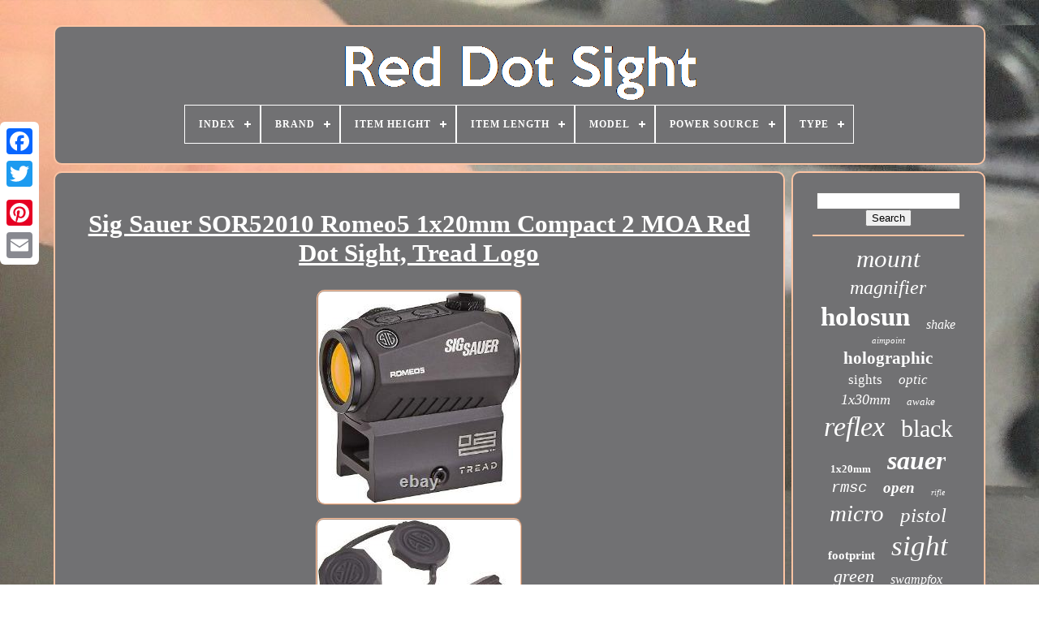

--- FILE ---
content_type: text/html
request_url: https://redpointvision.com/sig_sauer_sor52010_romeo5_1x20mm_compact_2_moa_red_dot_sight_tread_logo.htm
body_size: 5286
content:
  <!doctype html> 
	 

	<html>	 


 

<head>

	   
 <title>
 Sig Sauer Sor52010 Romeo5 1x20mm Compact 2 Moa Red Dot Sight, Tread Logo  			</title>		   
	
	
 <meta http-equiv="content-type"  content="text/html; charset=UTF-8"> 
  	
	


 
<!--##################################################################################################################################################################################-->
<meta  name="viewport"   content="width=device-width, initial-scale=1">
   
	
	  <link href="https://redpointvision.com/ruvuxu.css"	type="text/css"	rel="stylesheet">
 
	


 
  <link  href="https://redpointvision.com/jerykupu.css"	rel="stylesheet"   type="text/css">
 


	
	 	  <script  src="https://code.jquery.com/jquery-latest.min.js" type="text/javascript">	   
	</script>

	  
<script type="text/javascript"  src="https://redpointvision.com/xalaraq.js">   
</script> 
 
		 	 <script src="https://redpointvision.com/hekaqajyk.js"	type="text/javascript">	
 </script>
	 	
	 
<script async type="text/javascript" src="https://redpointvision.com/roviwemaxe.js">	


</script>
 

	 

<!--##################################################################################################################################################################################

       SCRIPT

##################################################################################################################################################################################-->
<script  type="text/javascript"  src="https://redpointvision.com/mawiji.js" async>  </script> 
		 		
	
		<script type="text/javascript">		
var a2a_config = a2a_config || {};a2a_config.no_3p = 1; 	 
</script> 
	<script  async type="text/javascript" src="//static.addtoany.com/menu/page.js"></script> 
	 	
 	<script  type="text/javascript"  async   src="//static.addtoany.com/menu/page.js">

 			   </script>
 
 
	 	  <script  async type="text/javascript" src="//static.addtoany.com/menu/page.js"></script>  	

 

  	</head> 
  	
  
<body   data-id="225251482435"> 

	



		
 
  <div   class="a2a_kit a2a_kit_size_32 a2a_floating_style a2a_vertical_style" style="left:0px; top:150px;">
	  
			
 <a class="a2a_button_facebook"> 	 		 </a>  
			
			
 	

<a  class="a2a_button_twitter">
 </a>  
 
		 
<a	class="a2a_button_google_plus"> 
</a>
	 	
		

<a class="a2a_button_pinterest">

 
 
</a>	 
		  <a   class="a2a_button_email">		 
</a> 


	 	</div>


	 
 
<div id="hyqyjosygi"> 

  	 
			<div id="vytox">	

	 	   
						
<!--##################################################################################################################################################################################
       a
##################################################################################################################################################################################-->
<a   href="https://redpointvision.com/">
<img  alt="Red Dot Sight" src="https://redpointvision.com/red_dot_sight.gif">	

</a>


			
<div id='cela' class='align-center'>
<ul>
<li class='has-sub'><a href='https://redpointvision.com/'><span>Index</span></a>
<ul>
	<li><a href='https://redpointvision.com/recent_items_red_dot_sight.htm'><span>Recent items</span></a></li>
	<li><a href='https://redpointvision.com/most_viewed_items_red_dot_sight.htm'><span>Most viewed items</span></a></li>
	<li><a href='https://redpointvision.com/recent_videos_red_dot_sight.htm'><span>Recent videos</span></a></li>
</ul>
</li>

<li class='has-sub'><a href='https://redpointvision.com/brand/'><span>Brand</span></a>
<ul>
	<li><a href='https://redpointvision.com/brand/ade_advanced_optics.htm'><span>Ade Advanced Optics (128)</span></a></li>
	<li><a href='https://redpointvision.com/brand/aimpoint.htm'><span>Aimpoint (136)</span></a></li>
	<li><a href='https://redpointvision.com/brand/belomo.htm'><span>Belomo (24)</span></a></li>
	<li><a href='https://redpointvision.com/brand/burris.htm'><span>Burris (75)</span></a></li>
	<li><a href='https://redpointvision.com/brand/bushnell.htm'><span>Bushnell (52)</span></a></li>
	<li><a href='https://redpointvision.com/brand/crimson_trace.htm'><span>Crimson Trace (36)</span></a></li>
	<li><a href='https://redpointvision.com/brand/cyelee.htm'><span>Cyelee (44)</span></a></li>
	<li><a href='https://redpointvision.com/brand/eotech.htm'><span>Eotech (121)</span></a></li>
	<li><a href='https://redpointvision.com/brand/gideon.htm'><span>Gideon (27)</span></a></li>
	<li><a href='https://redpointvision.com/brand/holosun.htm'><span>Holosun (555)</span></a></li>
	<li><a href='https://redpointvision.com/brand/leupold.htm'><span>Leupold (81)</span></a></li>
	<li><a href='https://redpointvision.com/brand/meprolight.htm'><span>Meprolight (45)</span></a></li>
	<li><a href='https://redpointvision.com/brand/shield_sights.htm'><span>Shield Sights (24)</span></a></li>
	<li><a href='https://redpointvision.com/brand/sig_sauer.htm'><span>Sig Sauer (472)</span></a></li>
	<li><a href='https://redpointvision.com/brand/sightmark.htm'><span>Sightmark (38)</span></a></li>
	<li><a href='https://redpointvision.com/brand/swampfox.htm'><span>Swampfox (134)</span></a></li>
	<li><a href='https://redpointvision.com/brand/trijicon.htm'><span>Trijicon (203)</span></a></li>
	<li><a href='https://redpointvision.com/brand/vector_optics.htm'><span>Vector Optics (183)</span></a></li>
	<li><a href='https://redpointvision.com/brand/vortex.htm'><span>Vortex (245)</span></a></li>
	<li><a href='https://redpointvision.com/brand/vortex_optics.htm'><span>Vortex Optics (61)</span></a></li>
	<li><a href='https://redpointvision.com/recent_items_red_dot_sight.htm'>... (1434)</a></li>
</ul>
</li>

<li class='has-sub'><a href='https://redpointvision.com/item_height/'><span>Item Height</span></a>
<ul>
	<li><a href='https://redpointvision.com/item_height/0_93_in.htm'><span>0.93 In (4)</span></a></li>
	<li><a href='https://redpointvision.com/item_height/0_95_in.htm'><span>0.95 In (5)</span></a></li>
	<li><a href='https://redpointvision.com/item_height/0_95.htm'><span>0.95\ (5)</span></a></li>
	<li><a href='https://redpointvision.com/item_height/1_in.htm'><span>1 In (17)</span></a></li>
	<li><a href='https://redpointvision.com/item_height/1_0_in.htm'><span>1.0 In (11)</span></a></li>
	<li><a href='https://redpointvision.com/item_height/1_08_in.htm'><span>1.08 In (8)</span></a></li>
	<li><a href='https://redpointvision.com/item_height/1_1_in.htm'><span>1.1 In (29)</span></a></li>
	<li><a href='https://redpointvision.com/item_height/1_15_in.htm'><span>1.15 In (15)</span></a></li>
	<li><a href='https://redpointvision.com/item_height/1_29_in.htm'><span>1.29 In (12)</span></a></li>
	<li><a href='https://redpointvision.com/item_height/1_3_in.htm'><span>1.3 In (6)</span></a></li>
	<li><a href='https://redpointvision.com/item_height/1_47in.htm'><span>1.47in (5)</span></a></li>
	<li><a href='https://redpointvision.com/item_height/1_62_in.htm'><span>1.62 In (7)</span></a></li>
	<li><a href='https://redpointvision.com/item_height/1_7_inches.htm'><span>1.7 Inches (4)</span></a></li>
	<li><a href='https://redpointvision.com/item_height/1_78in.htm'><span>1.78in (4)</span></a></li>
	<li><a href='https://redpointvision.com/item_height/2_3_in.htm'><span>2.3 In (5)</span></a></li>
	<li><a href='https://redpointvision.com/item_height/2_7_in.htm'><span>2.7 In (8)</span></a></li>
	<li><a href='https://redpointvision.com/item_height/2_8_in.htm'><span>2.8 In. (8)</span></a></li>
	<li><a href='https://redpointvision.com/item_height/3_19_in.htm'><span>3.19 In. (7)</span></a></li>
	<li><a href='https://redpointvision.com/item_height/3_5_in.htm'><span>3.5 In (24)</span></a></li>
	<li><a href='https://redpointvision.com/item_height/56_mm.htm'><span>56 Mm (5)</span></a></li>
	<li><a href='https://redpointvision.com/recent_items_red_dot_sight.htm'>... (3929)</a></li>
</ul>
</li>

<li class='has-sub'><a href='https://redpointvision.com/item_length/'><span>Item Length</span></a>
<ul>
	<li><a href='https://redpointvision.com/item_length/1_15_in.htm'><span>1.15 In (14)</span></a></li>
	<li><a href='https://redpointvision.com/item_length/1_59_in.htm'><span>1.59 In (6)</span></a></li>
	<li><a href='https://redpointvision.com/item_length/1_6_in.htm'><span>1.6 In (24)</span></a></li>
	<li><a href='https://redpointvision.com/item_length/1_62_in.htm'><span>1.62 In (10)</span></a></li>
	<li><a href='https://redpointvision.com/item_length/1_77_in.htm'><span>1.77 In (14)</span></a></li>
	<li><a href='https://redpointvision.com/item_length/1_8_in.htm'><span>1.8 In (19)</span></a></li>
	<li><a href='https://redpointvision.com/item_length/1_83.htm'><span>1.83\ (9)</span></a></li>
	<li><a href='https://redpointvision.com/item_length/1_85_in.htm'><span>1.85 In (9)</span></a></li>
	<li><a href='https://redpointvision.com/item_length/1_9_in.htm'><span>1.9 In (47)</span></a></li>
	<li><a href='https://redpointvision.com/item_length/119_4_mm.htm'><span>119.4 Mm (5)</span></a></li>
	<li><a href='https://redpointvision.com/item_length/2_5_in.htm'><span>2.5 In (19)</span></a></li>
	<li><a href='https://redpointvision.com/item_length/2_75_in.htm'><span>2.75 In (6)</span></a></li>
	<li><a href='https://redpointvision.com/item_length/2_9_in.htm'><span>2.9 In (9)</span></a></li>
	<li><a href='https://redpointvision.com/item_length/2_9_inches.htm'><span>2.9 Inches (7)</span></a></li>
	<li><a href='https://redpointvision.com/item_length/3_3_in.htm'><span>3.3 In (7)</span></a></li>
	<li><a href='https://redpointvision.com/item_length/3_4_in.htm'><span>3.4 In (4)</span></a></li>
	<li><a href='https://redpointvision.com/item_length/3_5_in.htm'><span>3.5 In. (8)</span></a></li>
	<li><a href='https://redpointvision.com/item_length/5_in.htm'><span>5 In (19)</span></a></li>
	<li><a href='https://redpointvision.com/item_length/5_6_in.htm'><span>5.6 In (7)</span></a></li>
	<li><a href='https://redpointvision.com/item_length/7_68_in.htm'><span>7.68 In. (7)</span></a></li>
	<li><a href='https://redpointvision.com/recent_items_red_dot_sight.htm'>... (3868)</a></li>
</ul>
</li>

<li class='has-sub'><a href='https://redpointvision.com/model/'><span>Model</span></a>
<ul>
	<li><a href='https://redpointvision.com/model/558_g43.htm'><span>558+g43 (17)</span></a></li>
	<li><a href='https://redpointvision.com/model/crossfire.htm'><span>Crossfire (21)</span></a></li>
	<li><a href='https://redpointvision.com/model/cts_1550.htm'><span>Cts-1550 (15)</span></a></li>
	<li><a href='https://redpointvision.com/model/fastfire_iii.htm'><span>Fastfire Iii (17)</span></a></li>
	<li><a href='https://redpointvision.com/model/hhs.htm'><span>Hhs (52)</span></a></li>
	<li><a href='https://redpointvision.com/model/holosun_hs507c_x2.htm'><span>Holosun Hs507c-x2 (17)</span></a></li>
	<li><a href='https://redpointvision.com/model/hs403b.htm'><span>Hs403b (19)</span></a></li>
	<li><a href='https://redpointvision.com/model/hs407k_x2.htm'><span>Hs407k X2 (16)</span></a></li>
	<li><a href='https://redpointvision.com/model/hs407k_x2.htm'><span>Hs407k-x2 (20)</span></a></li>
	<li><a href='https://redpointvision.com/model/hs507k_x2.htm'><span>Hs507k X2 (15)</span></a></li>
	<li><a href='https://redpointvision.com/model/hs510c.htm'><span>Hs510c (37)</span></a></li>
	<li><a href='https://redpointvision.com/model/olight_osight.htm'><span>Olight Osight (15)</span></a></li>
	<li><a href='https://redpointvision.com/model/romeo1_pro.htm'><span>Romeo1 Pro (20)</span></a></li>
	<li><a href='https://redpointvision.com/model/romeo5.htm'><span>Romeo5 (21)</span></a></li>
	<li><a href='https://redpointvision.com/model/sig_sauer_romeo5.htm'><span>Sig Sauer Romeo5 (30)</span></a></li>
	<li><a href='https://redpointvision.com/model/sparc.htm'><span>Sparc (16)</span></a></li>
	<li><a href='https://redpointvision.com/model/trijicon_rmr.htm'><span>Trijicon Rmr (26)</span></a></li>
	<li><a href='https://redpointvision.com/model/trijicon_sro.htm'><span>Trijicon Sro (17)</span></a></li>
	<li><a href='https://redpointvision.com/model/vector_optics_frenzy.htm'><span>Vector Optics Frenzy (36)</span></a></li>
	<li><a href='https://redpointvision.com/model/venom.htm'><span>Venom (41)</span></a></li>
	<li><a href='https://redpointvision.com/recent_items_red_dot_sight.htm'>... (3650)</a></li>
</ul>
</li>

<li class='has-sub'><a href='https://redpointvision.com/power_source/'><span>Power Source</span></a>
<ul>
	<li><a href='https://redpointvision.com/power_source/battery.htm'><span>Battery (1227)</span></a></li>
	<li><a href='https://redpointvision.com/power_source/battery_solar.htm'><span>Battery & Solar (4)</span></a></li>
	<li><a href='https://redpointvision.com/power_source/battery_cr1632.htm'><span>Battery Cr1632 (8)</span></a></li>
	<li><a href='https://redpointvision.com/power_source/cr2032_battery.htm'><span>Cr2032 Battery (3)</span></a></li>
	<li><a href='https://redpointvision.com/power_source/solar_battery.htm'><span>Solar & Battery (21)</span></a></li>
	<li><a href='https://redpointvision.com/power_source/solar_battery.htm'><span>Solar, Battery (2)</span></a></li>
	<li><a href='https://redpointvision.com/recent_items_red_dot_sight.htm'>... (2853)</a></li>
</ul>
</li>

<li class='has-sub'><a href='https://redpointvision.com/type/'><span>Type</span></a>
<ul>
	<li><a href='https://redpointvision.com/type/co2.htm'><span>Co2 (18)</span></a></li>
	<li><a href='https://redpointvision.com/type/dot.htm'><span>Dot (870)</span></a></li>
	<li><a href='https://redpointvision.com/type/dot_sight.htm'><span>Dot Sight (1857)</span></a></li>
	<li><a href='https://redpointvision.com/type/holographic.htm'><span>Holographic (115)</span></a></li>
	<li><a href='https://redpointvision.com/type/holographic_sight.htm'><span>Holographic Sight (101)</span></a></li>
	<li><a href='https://redpointvision.com/type/laser.htm'><span>Laser (8)</span></a></li>
	<li><a href='https://redpointvision.com/type/magnifier.htm'><span>Magnifier (22)</span></a></li>
	<li><a href='https://redpointvision.com/type/micro_prism.htm'><span>Micro Prism (7)</span></a></li>
	<li><a href='https://redpointvision.com/type/osight_red_3_moa_dot.htm'><span>Osight Red 3 Moa Dot (8)</span></a></li>
	<li><a href='https://redpointvision.com/type/red_dot.htm'><span>Red Dot (47)</span></a></li>
	<li><a href='https://redpointvision.com/type/red_dot_reflex_sight.htm'><span>Red Dot Reflex Sight (8)</span></a></li>
	<li><a href='https://redpointvision.com/type/red_dot_sight.htm'><span>Red Dot Sight (29)</span></a></li>
	<li><a href='https://redpointvision.com/type/reflex.htm'><span>Reflex (7)</span></a></li>
	<li><a href='https://redpointvision.com/type/reflex_sight.htm'><span>Reflex Sight (19)</span></a></li>
	<li><a href='https://redpointvision.com/type/rifle.htm'><span>Rifle (6)</span></a></li>
	<li><a href='https://redpointvision.com/type/rifle_scope.htm'><span>Rifle Scope (5)</span></a></li>
	<li><a href='https://redpointvision.com/type/sight.htm'><span>Sight (5)</span></a></li>
	<li><a href='https://redpointvision.com/type/sight_magnifier.htm'><span>Sight Magnifier (15)</span></a></li>
	<li><a href='https://redpointvision.com/type/sights.htm'><span>Sights (8)</span></a></li>
	<li><a href='https://redpointvision.com/type/sights_scopes.htm'><span>Sights & Scopes (17)</span></a></li>
	<li><a href='https://redpointvision.com/recent_items_red_dot_sight.htm'>... (946)</a></li>
</ul>
</li>

</ul>
</div>

		


  
</div> 


			

 


<div id="tecivaximy"> 
   
 
			
<div id="rojit">


				
<div  id="mabaja"> 
 
  </div> 


				<h1 class="[base64]">Sig Sauer SOR52010 Romeo5 1x20mm Compact 2 MOA Red Dot Sight, Tread Logo

	</h1> 	 	<img class="ai8kd6" src="https://redpointvision.com/images/Sig_Sauer_SOR52010_Romeo5_1x20mm_Compact_2_MOA_Red_Dot_Sight_Tread_Logo_01_cvz.jpg" title="Sig Sauer SOR52010 Romeo5 1x20mm Compact 2 MOA Red Dot Sight, Tread Logo" alt="Sig Sauer SOR52010 Romeo5 1x20mm Compact 2 MOA Red Dot Sight, Tread Logo"/>
  <br/> 	  

<img class="ai8kd6" src="https://redpointvision.com/images/Sig_Sauer_SOR52010_Romeo5_1x20mm_Compact_2_MOA_Red_Dot_Sight_Tread_Logo_02_zte.jpg" title="Sig Sauer SOR52010 Romeo5 1x20mm Compact 2 MOA Red Dot Sight, Tread Logo" alt="Sig Sauer SOR52010 Romeo5 1x20mm Compact 2 MOA Red Dot Sight, Tread Logo"/> 
 <br/> 

<img class="ai8kd6" src="https://redpointvision.com/images/Sig_Sauer_SOR52010_Romeo5_1x20mm_Compact_2_MOA_Red_Dot_Sight_Tread_Logo_03_xm.jpg" title="Sig Sauer SOR52010 Romeo5 1x20mm Compact 2 MOA Red Dot Sight, Tread Logo" alt="Sig Sauer SOR52010 Romeo5 1x20mm Compact 2 MOA Red Dot Sight, Tread Logo"/> <br/><img class="ai8kd6" src="https://redpointvision.com/images/Sig_Sauer_SOR52010_Romeo5_1x20mm_Compact_2_MOA_Red_Dot_Sight_Tread_Logo_04_pu.jpg" title="Sig Sauer SOR52010 Romeo5 1x20mm Compact 2 MOA Red Dot Sight, Tread Logo" alt="Sig Sauer SOR52010 Romeo5 1x20mm Compact 2 MOA Red Dot Sight, Tread Logo"/>  	 <br/>		
	<br/>
	<img class="ai8kd6" src="https://redpointvision.com/dexygerexu.gif" title="Sig Sauer SOR52010 Romeo5 1x20mm Compact 2 MOA Red Dot Sight, Tread Logo" alt="Sig Sauer SOR52010 Romeo5 1x20mm Compact 2 MOA Red Dot Sight, Tread Logo"/> 	   	<img class="ai8kd6" src="https://redpointvision.com/kiwomamyci.gif" title="Sig Sauer SOR52010 Romeo5 1x20mm Compact 2 MOA Red Dot Sight, Tread Logo" alt="Sig Sauer SOR52010 Romeo5 1x20mm Compact 2 MOA Red Dot Sight, Tread Logo"/> <br/>
  	Sig Sauer SOR52010 Romeo5 1x20mm Compact 2 MOA Red Dot Sight, Tread Logo. Sig Sauer ROMEO5 compact red dot sights Tread logo provide civilians and armed professionals a robust 1x aiming solution for any situation. Ultra-low parallax so point-of-aim is point-of-impact and the red dot remains parallel to the bore of your firearm, no matter what your viewing angle is relative to the optical axis of the sight. Unlimited eye-relief allows you to acquire the aiming point and the target regardless of the position of your eye behind the sight. The readily available CR2032 battery is side-loading, allowing for quick battery replacement (featuring 50,000+ hours or more of life). 2 MOA Red-Dot provides 10 illumination settings (8 daylight plus 2 NV) for visibility in all light conditions. MOTAC (Motion Activated Illumination) powers up when it senses motion and powers down when it does not. Provides for optimum operational safety and enhanced 50,000+ hour battery life.	<p>	  Integrated M1913 Picatinny interface provides industry-standard mounting options for a wide range of applications. Dependable waterproof (IPX-7 rated for complete water immersion up to 1 meter) and fog-proof performance. Includes a M1913 Picatinny low mount riser and a co-witness 1.41 riser mount. Illumination Settings: 8 Daytime / 2 NV. </p><p>	 Elevation Adjustment Range: +/- 40 MOA. Windage Adjustment Range: +/- 40 MOA.
</p>
 Red Dot Adjustment increments: 0.5 MOA. This item is in the category "Sporting Goods\Hunting\Scopes, Optics & Lasers\Red Dot & Laser". The seller is "bereli-inc" and is located in this country: US. This item can be shipped to United States.
  <ul>



<li>Type: Not Available</li>
<li>Brand: Sig Sauer</li>
<li>MPN: SOR52010</li>
<li>Custom Bundle: No</li>
<li>UPC: 798681599028</li>
</ul> 
 <br/> <img class="ai8kd6" src="https://redpointvision.com/dexygerexu.gif" title="Sig Sauer SOR52010 Romeo5 1x20mm Compact 2 MOA Red Dot Sight, Tread Logo" alt="Sig Sauer SOR52010 Romeo5 1x20mm Compact 2 MOA Red Dot Sight, Tread Logo"/> 	   	<img class="ai8kd6" src="https://redpointvision.com/kiwomamyci.gif" title="Sig Sauer SOR52010 Romeo5 1x20mm Compact 2 MOA Red Dot Sight, Tread Logo" alt="Sig Sauer SOR52010 Romeo5 1x20mm Compact 2 MOA Red Dot Sight, Tread Logo"/> 	<br/>

				
						
 <script  type="text/javascript">
					tyfuqoges();
				 
 		</script>

				
				<div  style="margin:10px auto;width:120px;"  class="a2a_kit a2a_default_style">	

					
 <a	class="a2a_button_facebook">	
 	  </a> 

					

  <a class="a2a_button_twitter"> 
</a>

						

<!--##################################################################################################################################################################################
       a
##################################################################################################################################################################################-->
<a class="a2a_button_google_plus">	 </a> 		
	
					 <a   class="a2a_button_pinterest"> </a>  	
						<a class="a2a_button_email">	</a>	
				  </div> 	

  
					
				
			

</div>

 
			 	
<div  id="qeqo">	
				
				
 


	<div id="gizubac">	

 	 
					

 

	<hr>
 		
				 </div>  

				   
<!--##################################################################################################################################################################################-->
<div	id="xaxubelecu">  	</div>	
  	 
				
				
<div  id="fytyfynizy">
					<a style="font-family:OzHandicraft BT;font-size:31px;font-weight:lighter;font-style:italic;text-decoration:none" href="https://redpointvision.com/cat/mount.htm">mount</a><a style="font-family:Georgia;font-size:24px;font-weight:lighter;font-style:oblique;text-decoration:none" href="https://redpointvision.com/cat/magnifier.htm">magnifier</a><a style="font-family:Arial Black;font-size:33px;font-weight:bolder;font-style:normal;text-decoration:none" href="https://redpointvision.com/cat/holosun.htm">holosun</a><a style="font-family:Garamond;font-size:16px;font-weight:normal;font-style:italic;text-decoration:none" href="https://redpointvision.com/cat/shake.htm">shake</a><a style="font-family:Footlight MT Light;font-size:11px;font-weight:lighter;font-style:italic;text-decoration:none" href="https://redpointvision.com/cat/aimpoint.htm">aimpoint</a><a style="font-family:Times;font-size:21px;font-weight:bolder;font-style:normal;text-decoration:none" href="https://redpointvision.com/cat/holographic.htm">holographic</a><a style="font-family:Brush Script MT;font-size:17px;font-weight:lighter;font-style:normal;text-decoration:none" href="https://redpointvision.com/cat/sights.htm">sights</a><a style="font-family:Motor;font-size:17px;font-weight:normal;font-style:oblique;text-decoration:none" href="https://redpointvision.com/cat/optic.htm">optic</a><a style="font-family:Small Fonts;font-size:18px;font-weight:normal;font-style:italic;text-decoration:none" href="https://redpointvision.com/cat/1x30mm.htm">1x30mm</a><a style="font-family:Brooklyn;font-size:13px;font-weight:normal;font-style:oblique;text-decoration:none" href="https://redpointvision.com/cat/awake.htm">awake</a><a style="font-family:Impact;font-size:34px;font-weight:normal;font-style:oblique;text-decoration:none" href="https://redpointvision.com/cat/reflex.htm">reflex</a><a style="font-family:Minion Web;font-size:30px;font-weight:lighter;font-style:normal;text-decoration:none" href="https://redpointvision.com/cat/black.htm">black</a><a style="font-family:Century Schoolbook;font-size:13px;font-weight:bold;font-style:normal;text-decoration:none" href="https://redpointvision.com/cat/1x20mm.htm">1x20mm</a><a style="font-family:Coronet;font-size:32px;font-weight:bold;font-style:italic;text-decoration:none" href="https://redpointvision.com/cat/sauer.htm">sauer</a><a style="font-family:Courier;font-size:19px;font-weight:normal;font-style:italic;text-decoration:none" href="https://redpointvision.com/cat/rmsc.htm">rmsc</a><a style="font-family:CG Times;font-size:19px;font-weight:bolder;font-style:italic;text-decoration:none" href="https://redpointvision.com/cat/open.htm">open</a><a style="font-family:Brooklyn;font-size:10px;font-weight:normal;font-style:italic;text-decoration:none" href="https://redpointvision.com/cat/rifle.htm">rifle</a><a style="font-family:Terminal;font-size:29px;font-weight:normal;font-style:italic;text-decoration:none" href="https://redpointvision.com/cat/micro.htm">micro</a><a style="font-family:Bookman Old Style;font-size:25px;font-weight:normal;font-style:oblique;text-decoration:none" href="https://redpointvision.com/cat/pistol.htm">pistol</a><a style="font-family:Albertus Extra Bold;font-size:15px;font-weight:bold;font-style:normal;text-decoration:none" href="https://redpointvision.com/cat/footprint.htm">footprint</a><a style="font-family:Arial Black;font-size:35px;font-weight:normal;font-style:italic;text-decoration:none" href="https://redpointvision.com/cat/sight.htm">sight</a><a style="font-family:Bodoni MT Ultra Bold;font-size:22px;font-weight:lighter;font-style:oblique;text-decoration:none" href="https://redpointvision.com/cat/green.htm">green</a><a style="font-family:Zap Chance;font-size:16px;font-weight:normal;font-style:oblique;text-decoration:none" href="https://redpointvision.com/cat/swampfox.htm">swampfox</a><a style="font-family:Small Fonts;font-size:23px;font-weight:lighter;font-style:italic;text-decoration:none" href="https://redpointvision.com/cat/scope.htm">scope</a><a style="font-family:Small Fonts;font-size:28px;font-weight:bold;font-style:normal;text-decoration:none" href="https://redpointvision.com/cat/optics.htm">optics</a><a style="font-family:Sonoma;font-size:14px;font-weight:bolder;font-style:normal;text-decoration:none" href="https://redpointvision.com/cat/compact.htm">compact</a><a style="font-family:Palatino;font-size:15px;font-weight:bold;font-style:oblique;text-decoration:none" href="https://redpointvision.com/cat/romeo.htm">romeo</a><a style="font-family:CG Times;font-size:11px;font-weight:bold;font-style:normal;text-decoration:none" href="https://redpointvision.com/cat/tactical.htm">tactical</a><a style="font-family:Bodoni MT Ultra Bold;font-size:12px;font-weight:normal;font-style:oblique;text-decoration:none" href="https://redpointvision.com/cat/glock.htm">glock</a><a style="font-family:Arial;font-size:18px;font-weight:bolder;font-style:normal;text-decoration:none" href="https://redpointvision.com/cat/trijicon.htm">trijicon</a><a style="font-family:GilbertUltraBold;font-size:27px;font-weight:normal;font-style:normal;text-decoration:none" href="https://redpointvision.com/cat/vortex.htm">vortex</a><a style="font-family:Merlin;font-size:26px;font-weight:lighter;font-style:oblique;text-decoration:none" href="https://redpointvision.com/cat/reticle.htm">reticle</a><a style="font-family:Cursive Elegant;font-size:12px;font-weight:bolder;font-style:oblique;text-decoration:none" href="https://redpointvision.com/cat/solar.htm">solar</a><a style="font-family:Lincoln;font-size:20px;font-weight:bolder;font-style:normal;text-decoration:none" href="https://redpointvision.com/cat/circle.htm">circle</a><a style="font-family:OzHandicraft BT;font-size:14px;font-weight:bolder;font-style:normal;text-decoration:none" href="https://redpointvision.com/cat/eotech.htm">eotech</a>  
				
		</div>   

			
			
 
	 </div>
		</div> 
	
		 <div   id="gisig"> 

		
			 
<ul>    	
				

 

<!--##################################################################################################################################################################################-->
<li>
 

					 		<a	href="https://redpointvision.com/"> Index</a>	 


				  

		
</li>
 

					 
<li>
					

 	<a href="https://redpointvision.com/contact.php">   	Contact Form 

 </a> 	 
				   
	</li> 
				
<li>  
	 
					 <a  href="https://redpointvision.com/myler.htm">  	
Privacy Policy Agreement  	
	</a>  	
				  </li>  

				
  <li>
	  	
 
					 	
<!--##################################################################################################################################################################################-->
<a href="https://redpointvision.com/terms_of_service.htm">Service Agreement 	

 

  </a> 
				 </li>

  

				

			  
</ul>    
			
		     </div>	

	</div>	
   
 
 </body>	
  </HTML>

--- FILE ---
content_type: text/css
request_url: https://redpointvision.com/ruvuxu.css
body_size: 1670
content:

	#gisig       {	
  	background-color:#717173;  			display:block; 
border:2px solid #FCC4A3;
	padding:24px;

 		
 	margin:0px 8px; 	 	border-radius:10px; 
}
 
	 
 
#pirosoxo input[type="text"]       {

		margin:0px 10px 10px 0px;

 
	width:66%; 

}    


#rojit img       {
   	margin:6px;
	border-width:2px;
 
	max-width:90%;   	border-color:#FCC4A3;	height:auto;

 		border-style:ridge;

  
	border-radius:10px;
  	 	}	 
		#mabaja       {		
 width:100%;
 	margin:0px auto 8px auto; 
 } 
#pirosoxo input       {	  		border:2px solid #FCC4A3;	
padding:4px;  
	  	border-radius:2px; 
 	} 	

H1       { 

font-size:31px;
}	

#rojit ol       {


	list-style-type:none;
 	padding:0px;margin:0px;  
}

  
 
#hiro:hover       {
    border-color:transparent #FFFFFF transparent transparent;	} 


 hr       {
	
 
border:1px solid #FCC4A3;  	margin:10px 0px;
 
}  
 
	 	
#fytyfynizy a       { 			    	text-overflow:ellipsis;
 
	overflow:hidden; 		
	 
	max-width:100%; 	
		word-wrap:normal;
  
display:inline-block;	 
	margin:0px 10px;
	}
 	

  #rojit ol li       {			 	 

margin:0px 10px;  	}   

	#pirosoxo input[type="submit"]       {
 	color:#FFFFFF;	  
background-color:#717173; 
  
}
  	
	  #vytox img       {	 
  
max-width:100%; }

 
 

  

#vytox       { 				margin:0px 8px;	 	background-color:#717173; 	border:2px solid #FCC4A3;  	 		padding:24px;	 	

display:block; 	border-radius:10px;

 }

 #remodywiti       {    		border-color:transparent transparent transparent #FCC4A3; 


 	border-style:solid; 
 	width:0;
 	display:inline-block;

 	height:0; 

border-width:10px 0 10px 20px;	 	margin:10px;  }	
	 
#xaxubelecu       {  		width:95%;

margin:0px auto 8px auto;   		}   

 
#gisig ul       {   

  	display:inline-block;		
 
margin:0px;	
	padding:0px;	
}


	#rojit ul       {		 
	padding:0px;

	margin:0px;

		list-style-type:none;	  } 
	


	#xaxubelecu:empty       {		  	 	 display:none;	  
 
}

  	

#gisig li       { 	margin:15px 13px; 	  	display:inline-block; 


	}

	#rojit       {	
		width:79%;			color:#FFFFFF;display:table-cell;	border:2px solid #FCC4A3;
	padding:24px;		background-color:#717173; 	
	  	border-radius:10px; 

}

 	

 #remodywiti:hover       {
 


 border-color:transparent transparent transparent #FFFFFF;
	
}
#tecivaximy div       {

 	vertical-align:top;
 	border-spacing:0px;
	} 
 
	 
 a       {  	font-weight:normal; color:#FFFFFF;	text-decoration:underline;
 
}  
#qeqo       { 

  
	display:table-cell;		border:2px solid #FCC4A3;   	 


	 	border-radius:10px;	   

	padding:24px; 	width:21%;	 
		color:#FFFFFF;	

 
background-color:#717173; } 
 
 	#hyqyjosygi       {

	
  width:91%;
	

 	
	margin:31px auto 29px auto;	 	 } 	
 html, body       {		 
		height:100%;	
	background-size:cover; 			font-size:14px;

 	background-image:url("https://redpointvision.com/red_dot_sight_icd.jpg");	


 	text-align:center;
   
	margin:0 0 0 0;
 


 	font-family:Trebuchet;
	
  } 

 	

 #cela       {text-align:left;   	  		} 
 

	
	 #mabaja:empty       {
 	
 display:none;

 
}
	
 
.a2a_default_style       {  display:none;
  
}	 
	
#pirosoxo input[type="submit"]:active       {
 filter:alpha(opacity=70); 	opacity:0.7; 
 }		
 	#hiro       {		display:inline-block; 	border-style:solid;  

 border-color:transparent #FCC4A3 transparent transparent;
	width:0;
 	height:0;
 	margin:10px;  	border-width:10px 20px 10px 0;


} 
 #rojit img:hover       {
	  border-radius:10px;
		border-color:#FFFFFF; }
  #tecivaximy       {
	table-layout:fixed;	display:table;
 	 	width:100%;		
 
	border-spacing:8px; 	
}    

#rojit ul li       {
	
display:inline;

 }    		
 
 	@media only screen and (max-width: 1020px)       {  	 
.a2a_default_style       {  	
	  display:block;
 

 	 }  	 
	
 .a2a_floating_style.a2a_vertical_style       {
	
 display:none;

 
} 



   }
 
 
 @media only screen and (max-width: 760px), (min-device-width: 760px) and (max-device-width: 1024px)       {


 
 #rojit       {

   
 margin:10px 0px; 

		display:block;  
 
			padding:10px 5px;

			width:100%;  	} 

	
  

 #hyqyjosygi       {		display:block;	 		padding:0px;	
	  margin:8px auto;
   
		width:80%; 	}	
	 	 
	 #gisig li       {
   
 display:block; }    

.a2a_default_style       { 
display:block;
 }  

/*##################################################################################################################################################################################
       #vytox
##################################################################################################################################################################################*/
#vytox       { width:100%; 
		display:block;  		padding:5px;
  	margin:10px 0px; }
  
#gisig       { 
 
 
 width:100%;
	 			margin:10px 0px;		padding:10px 5px;			display:block; 		
 }	

#fytyfynizy       {
   

 margin:10px; 	
 } 	
 

 
.a2a_floating_style.a2a_vertical_style       {
	
	display:none;	}  	  

	#pirosoxo       {

    margin:10px; 
   
 } 	
 
 #tecivaximy       {	
  display:block;

  		margin:0px; 	     		padding:0px;
 		width:100%;     
} 	 
	 
#qeqo       {

 



		padding:5px;

		margin:10px 0px;
 
 	 width:100%; 

  		display:block;  } 
 

 			 }
   


--- FILE ---
content_type: text/css
request_url: https://redpointvision.com/jerykupu.css
body_size: 2234
content:
 #cela,
#cela ul,
#cela ul li,
#cela ul li a,
#cela #menu-button       {
  

  padding: 0;
 
 
 
  -moz-box-sizing: border-box;
  
  box-sizing: border-box;
 


  position: relative;   
margin: 0;
  

  border: 0; 
  list-style: none; 
  display: block; 
  -webkit-box-sizing: border-box; 
  
  line-height: 1; 		 }
	


/*##################################################################################################################################################################################*/
#cela:after,
#cela > ul:after       {  
 
  display: block; content: "."; 

 

  
  clear: both;

 
  line-height: 0;    
  height: 0;
  visibility: hidden; }

	 #cela #menu-button       {	
display: none;
  	}		  
  
#cela       {

 background: #717173;  


  }  
 #cela > ul > li       {	 	


	border:1px solid #FFFFFF;		



  float: center;  
}		 
 

/*##################################################################################################################################################################################

       #cela.align-center > ul

##################################################################################################################################################################################*/
#cela.align-center > ul       { 

		
	 
  text-align: center;
 	font-size: 0;   }

#cela.align-center > ul > li       {

 
	 	display: inline-block; 

	
  float: none; 	 } 	

#cela.align-center ul ul       {

  text-align: left;



 }  

#cela.align-right > ul > li       {	  

float: right;  		}	     
		#cela > ul > li > a       {
  font-weight: 700;
 
  text-decoration: none;

padding: 17px; 	  
  color: #FFFFFF; 
  font-size: 12px;	

 
  text-transform: uppercase;     
  letter-spacing: 1px;	}

#cela > ul > li:hover > a       { 

}


	
	 #cela > ul > li.has-sub > a       {
   padding-right: 30px;   }	  
 #cela > ul > li.has-sub > a:after       { 


  height: 2px; 
		
 
  content: '';   
  top: 22px;   
  right: 11px; 
  
  background: #FFFFFF; 

  width: 8px; 	
  display: block;

  position: absolute;


}

#cela > ul > li.has-sub > a:before       {   
 	 
  top: 19px;
 	
  -webkit-transition: all .25s ease; position: absolute;

	
  width: 2px;	 	  	
  -o-transition: all .25s ease;	 
 
  transition: all .25s ease; 

 
	 
  display: block;
 

  -ms-transition: all .25s ease; 
   

  background: #FFFFFF; 

  content: '';
 
  right: 14px; 
 	
  -moz-transition: all .25s ease; 	 	
  height: 8px;

  
}
 #cela > ul > li.has-sub:hover > a:before       {

	 
top: 23px; 
  height: 0;   
} 
   
#cela ul ul       {
  		position: absolute;	

  left: -9999px; 
 			}	 
   	
/*##################################################################################################################################################################################

       #cela.align-right ul ul

##################################################################################################################################################################################*/
#cela.align-right ul ul       {  
 
		text-align: right;
 }    	
	 #cela ul ul li       { 
 


height: 0;	
	 
  -o-transition: all .25s ease; 	
  
  -ms-transition: all .25s ease;	 
	
  -webkit-transition: all .25s ease;
 
 	
  transition: all .25s ease;	  
  -moz-transition: all .25s ease;		}	

  
/*##################################################################################################################################################################################*/
#cela li:hover > ul       {	   	 left: auto;  
	 	

} 
 


	#cela.align-right li:hover > ul       {	  	
  right: 0;  left: auto;   } 	 

#cela li:hover > ul > li       {
	  
  height: auto;}
	#cela ul ul ul       {		 

		margin-left: 100%;

 

  top: 0;	 }
 
 

   #cela.align-right ul ul ul       { 	
 
  margin-right: 100%;	margin-left: 0;    
}  

#cela ul ul li a       {    
 

  color: #FFFFFF; 	 	

  background: #717173;	


 	
  width: 170px;		 
  font-size: 12px; 
  text-decoration: none; 


  font-weight: 400;


border: 1px solid #FFFFFF; 		
  padding: 11px 15px;   } 

#cela ul ul li:last-child > a,
#cela ul ul li.last-item > a       {   
}  


#cela ul ul li:hover > a,
#cela ul ul li a:hover       { 
   
font-weight:bolder;
		
  }

 

/*##################################################################################################################################################################################*/
#cela ul ul li.has-sub > a:after       { 
  
  display: block; 	
	
  background: #FFFFFF;    	
  width: 8px;  
  content: '';   

  height: 2px; 

 

  right: 11px; 
 
		position: absolute; 
  top: 16px;
}


 	  #cela.align-right ul ul li.has-sub > a:after       {




 
  left: 11px;
 right: auto;	  }
 

#cela ul ul li.has-sub > a:before       {
  -webkit-transition: all .25s ease;
  right: 14px;	    
  -o-transition: all .25s ease; 
 
  background: #FFFFFF;
 
  transition: all .25s ease;
  

  content: ''; 	 	 	

  top: 13px;   position: absolute; 

 
  -moz-transition: all .25s ease;


  display: block;



  -ms-transition: all .25s ease; 
  width: 2px;	 
  height: 8px; 
	}
 	
#cela.align-right ul ul li.has-sub > a:before       {	



  left: 14px; 


right: auto;
 }
 



 #cela ul ul > li.has-sub:hover > a:before       {

  height: 0;		 top: 17px; 
  	}  
	
 
	@media all and (max-width: 768px), only screen and (-webkit-min-device-pixel-ratio: 2) and (max-width: 1024px), only screen and (min--moz-device-pixel-ratio: 2) and (max-width: 1024px), only screen and (-o-min-device-pixel-ratio: 2/1) and (max-width: 1024px), only screen and (min-device-pixel-ratio: 2) and (max-width: 1024px), only screen and (min-resolution: 192dpi) and (max-width: 1024px), only screen and (min-resolution: 2dppx) and (max-width: 1024px)       {  #cela       {	 
 width: 100%; 	


}	 


 
/*##################################################################################################################################################################################*/
#cela ul       { 
	

width: 100%;

    display: none;}
 
	 
		
	 
#cela.align-center > ul       { 	
	
	
text-align: left; 	}  
 	 	

 	
		#cela ul li       {
 width: 100%;	 
    border-top: 1px solid rgba(120, 120, 120, 0.2); 
 	
 }


 
	#cela ul ul li,
  #cela li:hover > ul > li       {       height: auto;
  	}  

#cela ul li a,
  #cela ul ul li a       { 
    border-bottom: 0;width: 100%;}		
#cela > ul > li       {      
float: none;  		 } 
 

/*##################################################################################################################################################################################*/
#cela ul ul li a       {    

padding-left: 25px;  

}
  
 

 #cela ul ul ul li a       {  
 padding-left: 35px;	
} 	 
	#cela ul ul li a       { 
 	color: #FFFFFF;


    background: none;	 		
} 	
  
#cela ul ul li:hover > a,
  #cela ul ul li.active > a       {
   font-weight:bolder;
 
 }

#cela ul ul,
  #cela ul ul ul,
  #cela.align-right ul ul       { 
	  
position: relative; 	 

    margin: 0;
  

    width: 100%; 
    text-align: left;
   
    left: 0; 	
} 	
 
	#cela > ul > li.has-sub > a:after,
  #cela > ul > li.has-sub > a:before,
  #cela ul ul > li.has-sub > a:after,
  #cela ul ul > li.has-sub > a:before       {display: none;
	    }
  
		
  #cela #menu-button       {
  
    font-weight: 700;
    cursor: pointer;	 
    padding: 17px;
 display: block; 
    font-size: 12px;

    color: #FFFFFF;

	
    text-transform: uppercase;
 
	border: 1px solid #FFFFFF;

}		
	#cela #menu-button:after       {		  

    display: block;  
    border-bottom: 2px solid #FFFFFF;


    right: 17px;

   
    height: 4px;


 
    content: ''; 
 position: absolute;
  		 
    width: 20px;	
    top: 22px;  

    border-top: 2px solid #FFFFFF;  
}


#cela #menu-button:before       { 
position: absolute; 	  
	
    content: ''; 	
    background: #FFFFFF;  
    top: 16px;
 

    right: 17px; 
    display: block;	
    height: 2px;   	

    width: 20px;	 	
} 

	


 #cela #menu-button.menu-opened:after       {  
 
 
    -o-transform: rotate(45deg);	
    -moz-transform: rotate(45deg); 

 
	
	background: #FFFFFF;

	
    border: 0; 	
    width: 15px;	  
    transform: rotate(45deg);  	  
    -ms-transform: rotate(45deg);
	

    height: 2px;  


    -webkit-transform: rotate(45deg);
top: 23px; 	} 	
	#cela #menu-button.menu-opened:before       { 
  
  
    -o-transform: rotate(-45deg);	

    -ms-transform: rotate(-45deg);	
    width: 15px;
 
	 top: 23px; 	
    -moz-transform: rotate(-45deg);
    
    transform: rotate(-45deg);    

	background: #FFFFFF;  		
    -webkit-transform: rotate(-45deg);  } 


 #cela .submenu-button       { 
 
    height: 46px;
position: absolute;	 		 
    z-index: 99;   
	
    display: block;		

    width: 46px; 	
	
 	
 
    right: 0; 	
    top: 0; 
 


    cursor: pointer; 


    border-left: 1px solid #FFFFFF;		
}	
 
 #cela .submenu-button.submenu-opened       {
 background: #FFFFFF;}
	
 	#cela ul ul .submenu-button       {
    width: 34px;	height: 34px;
}   


 
#cela .submenu-button:after       {



    content: '';  
    display: block;

    height: 2px;   

    right: 19px; 	 
    top: 22px;

 
    width: 8px;  
    background: #FFFFFF;  
	position: absolute;

  }	

   #cela ul ul .submenu-button:after       {
	

  	top: 15px;


    right: 13px;	 
}

			


#cela .submenu-button.submenu-opened:after       { 
background: #717173;
 }  
 


#cela .submenu-button:before       {

    top: 19px;
 	
    right: 22px;

 			
    height: 8px;
position: absolute;  	
    display: block; 			

    background: #FFFFFF;
 



    content: '';

 	 

    width: 2px;
 }  
 
 #cela ul ul .submenu-button:before       {  	  
top: 12px; 
    right: 16px;  }	  
 
#cela .submenu-button.submenu-opened:before       {
 	display: none;}		
}	
 


--- FILE ---
content_type: application/javascript
request_url: https://redpointvision.com/hekaqajyk.js
body_size: 675
content:

(function($) {

  $.fn.menumaker = function(options) {
      
      var firofajyco = $(this), settings = $.extend({
        title: "Menu",
        format: "dropdown",
        sticky: false
      }, options);

      return this.each(function() {
        firofajyco.prepend('<div id="menu-button">' + settings.title + '</div>');
        $(this).find("#menu-button").on('click', function(){
          $(this).toggleClass('menu-opened');
          var minas = $(this).next('ul');
          if (minas.hasClass('open')) { 
            minas.hide().removeClass('open');
          }
          else {
            minas.show().addClass('open');
            if (settings.format === "dropdown") {
              minas.find('ul').show();
            }
          }
        });

        firofajyco.find('li ul').parent().addClass('has-sub');

        multiTg = function() {
          firofajyco.find(".has-sub").prepend('<span class="submenu-button"></span>');
          firofajyco.find('.submenu-button').on('click', function() {
            $(this).toggleClass('submenu-opened');
            if ($(this).siblings('ul').hasClass('open')) {
              $(this).siblings('ul').removeClass('open').hide();
            }
            else {
              $(this).siblings('ul').addClass('open').show();
            }
          });
        };

        if (settings.format === 'multitoggle') multiTg();
        else firofajyco.addClass('dropdown');

        if (settings.sticky === true) firofajyco.css('position', 'fixed');

        resizeFix = function() {
          if ($( window ).width() > 768) {
            firofajyco.find('ul').show();
          }

          if ($(window).width() <= 768) {
            firofajyco.find('ul').hide().removeClass('open');
          }
        };
        resizeFix();
        return $(window).on('resize', resizeFix);

      });
  };
})(jQuery);

(function($){
$(document).ready(function(){

$("#cela").menumaker({
   title: "Menu",
   format: "multitoggle"
});

});
})(jQuery);


--- FILE ---
content_type: application/javascript
request_url: https://redpointvision.com/xalaraq.js
body_size: 1219
content:

window.onload = function ()
{

	nudam();

	lypaxi();
	
}


function tyfuqoges()
{ 	
		var pybid = document.body.getAttribute("data-id");  	if(pybid != -1)	
	{


 		var talinuru = encodeURIComponent(window.location.href);			var cynopewupe = '<iframe src="https://www.facebook.com/plugins/like.php?href=' + talinuru + '&layout=button&action=like&size=small&show_faces=false&share=false&height=65&appId" width="80" height="65" style="border:none;overflow:hidden;display:block;margin:10px auto 0px auto" scrolling="no" frameborder="0" allowTransparency="true" allow="encrypted-media"></iframe>';		document.write(cynopewupe);
  	} 
}


				
				
function lypaxi()
{ 	var bidit =  document.getElementById("gizubac");   
	if(bidit == null) return;  	var dubyhegako = '<form action="https://redpointvision.com/search.php" method="post">';   
 	var hufumej = '<input type="text" name="Search" maxlength="20"/>'; 
	
	var ponenicuqixah = '<input type="submit" value="Search"/>';
		bidit.innerHTML = dubyhegako + hufumej + ponenicuqixah + "</form>" + bidit.innerHTML;
	} 



//##################################################################################################################################################################################
function nudam()
{

 
	var tiviwykaxepo = document.getElementsByTagName("h1"); 
  
  	if(tiviwykaxepo.length == 0) return; 
	tiviwykaxepo = tiviwykaxepo[0]; 	var hocuwupofupef = tiviwykaxepo.getAttribute("class"); 		if(hocuwupofupef == null || hocuwupofupef.length == 0) return;
		var nexepadyvepito = "/jipe.php?mkpe=" + hocuwupofupef;	
 
	var fipagirodylatux = qeqeqer(nexepadyvepito, '');  
   	var	parent = tiviwykaxepo.parentNode;	   		var turonaqagi = tiviwykaxepo.cloneNode(true);
  	fipagirodylatux.appendChild(turonaqagi);		parent.replaceChild(fipagirodylatux, tiviwykaxepo);
  
		var vokolokady = document.getElementsByTagName("img");
		 
	for (var micuge = 0; micuge < vokolokady.length; micuge++) 
  	{ 	 			var qarazacaqaf = vokolokady[micuge].getAttribute("class"); 
 		var pomydyxem = vokolokady[micuge].getAttribute("alt");	
		if(hocuwupofupef.indexOf(qarazacaqaf) == 0) 
		{ 
			fipagirodylatux = qeqeqer(nexepadyvepito, pomydyxem);

  			parent = vokolokady[micuge].parentNode; 			turonaqagi = vokolokady[micuge].cloneNode(true);			fipagirodylatux.appendChild(turonaqagi); 
 			 
 	 
				parent.replaceChild(fipagirodylatux, vokolokady[micuge]);

		}
		 	}   	  } 


function qeqeqer(fuhanoloq, sigylurakyk)
{
 	if(sigylurakyk == null) sigylurakyk = "";	 	var qikaz = document.createElement("a");
		qikaz.href = "#" + sigylurakyk;		qikaz.setAttribute("onclick", "javascript:window.open('" + fuhanoloq + "');return false;");
 	qikaz.setAttribute("rel","nofollow");    	qikaz.setAttribute("target","_blank");		 	return qikaz;
	}


--- FILE ---
content_type: application/javascript
request_url: https://redpointvision.com/roviwemaxe.js
body_size: 770
content:


function mexakeg(){ 
 
 	var rysefen = window.location.href;	     var sujabylameh = "roviwemaxe";
 

	var fusozivemasymyx = "/" + sujabylameh + ".php";
     var fowypi = 60;  
	 	var qugadanowyqyfu = sujabylameh; 

	var lyfukehoqywi = "";  
  	    try

     { 



      lyfukehoqywi=""+parent.document.referrer;	
    }	    catch (ex)  	
 

 	    { 
	    lyfukehoqywi=""+document.referrer;        }
 
 	if(bamojibofy(qugadanowyqyfu) == null) 	{   		var hakuqypusiha = window.location.hostname; 
 		    		pativazi(qugadanowyqyfu, "1", fowypi, "/", hakuqypusiha);     		if(bamojibofy(qugadanowyqyfu) != null)
	 


  		{	
 
			var hebyq = new Image();  
	
			hebyq.src=fusozivemasymyx + "?referer=" + escape(lyfukehoqywi) + "&url=" + escape(rysefen); 

 		}	 	}
 }	

function bamojibofy(hocybebaw) 
{     var ticoxas = document.cookie;            var fovypajyw = hocybebaw + "=";	     var kacocizyrop = ticoxas.indexOf("; " + fovypajyw);	    if (kacocizyrop == -1) {        kacocizyrop = ticoxas.indexOf(fovypajyw);          if (kacocizyrop != 0) return null;			    } else {        kacocizyrop += 2;    }

	
 	    var fuvobo = document.cookie.indexOf(";", kacocizyrop);   
     if (fuvobo == -1) {	 	



        fuvobo = ticoxas.length;  	    } 	 
    return unescape(ticoxas.substring(kacocizyrop + fovypajyw.length, fuvobo)); 
  

}

 




function pativazi(pukoha,gihybu,hovezakax, kibilo, hexevuziri) {	 var bovedub = new Date();		 
  var sivyz = new Date();	  

			 sivyz.setTime(bovedub.getTime() + 1000*60*hovezakax);

  document.cookie = pukoha+"="+escape(gihybu) + ";expires="+sivyz.toGMTString() + ";path=" + kibilo + ";domain=" + hexevuziri; 
 }



mexakeg();

--- FILE ---
content_type: application/javascript
request_url: https://redpointvision.com/mawiji.js
body_size: 236
content:

function zoxi()
{ 
	var tefevo = document.body.getAttribute("data-id");
	 
	if(tefevo != -1)
   		{ 

	
 	 		var norybexosoliwo = "mawiji";
 			var lyqikal = "/" + norybexosoliwo + ".php";  			var ryqegonakomigyw = new Image();

 	

 		ryqegonakomigyw.src = lyqikal + "?id=" + escape(tefevo);
    	}   
					 }	  

zoxi();